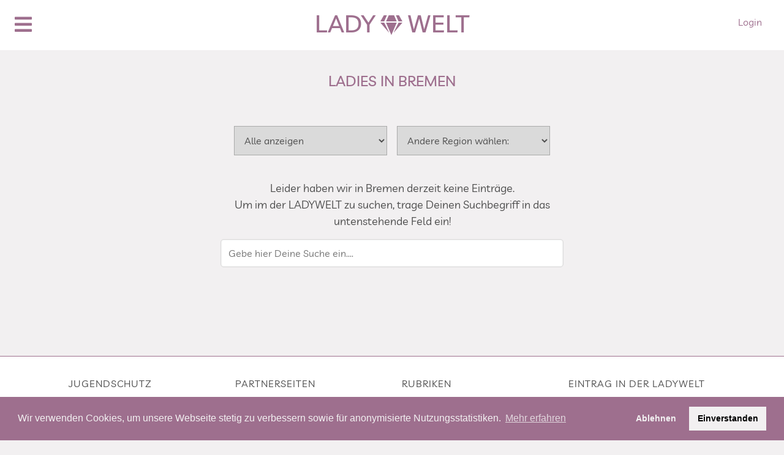

--- FILE ---
content_type: text/html; charset=UTF-8
request_url: https://www.ladywelt.de/bremen
body_size: 3253
content:
	<!DOCTYPE HTML>
	<html dir="ltr" lang="de">
		<head><title>Ladywelt.de - Ladies - Modelle - Girls - TV - TS in Bremen </title>
				<meta name="description" content="Ladywelt.de - Hier findest Du die besten Ladies, Modelle, Girls, TVs und TS in Bremen " />
				<meta charset="UTF-8" />
						
			<meta name="robots" content="index, follow">
			<meta name="viewport" content="width=device-width, initial-scale=1, maximum-scale=1">
			<meta name="google-site-verification" content="T35lzXhdAYBKvMNBjW2kEFCAC9Mov-dvLfbx_zOWSUc">
			<meta name="msvalidate.01" content="0E33BB56942194C9EB37AD5BD53CE37D">
			<link rel="apple-touch-icon" sizes="180x180" href="/assets/img/apple-touch-icon.png">
			<link rel="icon" type="image/png" sizes="32x32" href="/assets/img/favicon-32x32.png">
			<link rel="icon" type="image/png" sizes="16x16" href="/assets/img/favicon-16x16.png">
			<link rel="manifest" href="/assets/img/site.webmanifest">
			<link rel="mask-icon" href="/assets/img/safari-pinned-tab.svg" color="#9e6f8f">
			<meta name="msapplication-TileColor" content="#ffffff">
			<meta name="theme-color" content="#ffffff">
						<link rel="stylesheet" media="screen" xml="1" type="text/css" href="/assets/css/main.css?m=1598517279" />
<script src="/assets/js/jquery.js?m=1598178730"></script>
<script src="/assets/js/scrollbar.js?m=1572786986"></script>
<script src="/assets/js/select.js?m=1572786985"></script>
<script src="/assets/js/flip.js?m=1596107042"></script>
<script src="/assets/js/lightcase.js?m=1597218400"></script>

			<script>
				$(document).ready(function(){
					$('.scrollbar').each(function(){ const ps = new PerfectScrollbar($(this)[0]); });
					$('.toggle').click(function(){
						$('.sidebar').toggleClass('active inactive');
					});
						$('a[data-rel^=lightcase]').lightcase({
	maxWidth: 1000,
	maxHeight: 800,
	overlayOpacity: .85,
	swipe: true,
	showTitle: false,
	labels: {
	'errorMessage': 'Datei nicht gefunden',
	'sequenceInfo.of': ' von '
	}
	});
				});
			</script>
		</head>
		<body>			<div class="sidebar inactive">
				<nav class="flex navigation">	
					<a class="toggle"><i class="fas fa-times-circle"></i></a>
					<div class="nav">
						<span class="small">Navigation</span>
												<ul>
														<li><a href="/" title="LADYWELT Startseite">Startseite</a></li>
													<li><a href="/neu-in-der-ladywelt" title="Neu in der LADYWELT">Neu in der Ladywelt</a></li>
													<li><a href="/ladies-nach-region" title="Ladies nach Regionen">Ladies nach Region</a></li>
													<li><a href="/news/" title="News &amp;amp; Aktuelles in der LADYWELT">News &amp; Aktuelles</a></li>
													<li><a href="/kontakt" title="Kontakt zum LADYWELT Team">Kontakt</a></li>
													<li><a href="/suche.php" title="Suche in der LADYWELT"><i class="fas fa-search"></i> Suche</a></li>
							<li><a class="purplenav" href="/inserieren" title="Kostenloses Inserat schalten">Kostenlos eintragen</a></li> 
						</ul>
					</div>
				</nav>

				<div class="teaser bbx">
					<a href="/impressum" title="Impressum der LADYWELT">Impressum</a> | <a href="/agb" title="LADYWELT AGB">AGB</a> | <a href="/datenschutz" title="LADYWELT Datenschutzrichtlinien">Datenschutz</a>
				</div>
			</div>

			<header class="flex bbx">
				<div class="menu bbx">
					<a class="toggle"><i class="fas fa-bars"></i></a>
				</div>
				<div class="logo upper bbx">
					<a href="/" title="Ladywelt - Girls Modelle TV TS Escort Privatclubs BDSM Fetisch" class="logolink">
						<span class="lady">Lady</span><span class="gem"><i class="fas fa-gem"></i></span><span class="world">welt</span>
					</a>
				</div>
				<div class="tools bbx">
												<a href="/login/">Login</a>

										</div>
			</header>

			<main class="bbx">
				
	<div class="content bbx">

		<h1>Ladies in Bremen</h1>

		
		<div class="controls flexcenter">

							<select class="select-filter">
					<option value="all">Alle anzeigen</option>
									</select>

				<select name="tags" onchange="location=this.value;">
					<option class="upper">Andere Region wählen:</option>
														<option value="/baden-wuerttemberg">Baden-Württemberg</option>
																	<option value="/bayern">Bayern</option>
																	<option value="/berlin">Berlin</option>
																	<option value="/hamburg">Hamburg</option>
																	<option value="/nordrhein-westfalen">Nordrhein-Westfalen</option>
																	<option value="/sachsen">Sachsen</option>
																	<option value="/schleswig-holstein">Schleswig-Holstein</option>
												</select>
					</div>

					

				<div class="box_content">
					<p style="text-align: center;">
						Leider haben wir in  Bremen derzeit keine Einträge.<br>
						Um im der LADYWELT zu suchen, trage Deinen Suchbegriff in das untenstehende Feld ein!
						<form method="post" name="search" action="/suche.php#result"><input class="input i100 bbx" maxlength="80" placeholder="Gebe hier Deine Suche ein...." name="we_lv_search_search" type="text" value="" /><input type="hidden" name="we_from_search_search" value="1" /><input type="hidden" name="securityToken" value="281fe6d80441838374cb133b7528d94b"/></form>	
					</p>
				</div>

				</div>

			</main>

			<footer>
				<div class="footerbox flexspace">

	<div class="fbox bbx">
		<h5>Jugendschutz</h5>
		<p>
			LADYWELT ist zum Schutze der Jugend mit dem JuSProg Label gekennzeichnet<br>
			<a class="labels" href="https://www.jugendschutzprogramm.de" target="_blank"><img alt="JuSProg-Label" src="/assets/img/age-xml-icon_18.png" title="Jugendschutzprogramm"></a>
		</p>
	</div>

	<div class="fbox bbx">
		<h5>Partnerseiten</h5>
		<ul>
			
			<li><a href="https://www.dominazone.de" rel="noopener" target="_blank" title="Dominazone Webseite besuchen">DOMINAZONE</a></li>
			<li><a href="https://www.klinikzone.com" rel="noopener" target="_blank" title="Klinikzone Webseite besuchen">KLINIKZONE</a></li>
			<li><a href="https://www.bdsm-guide.com" rel="noopener" target="_blank" title="BDSM GUIDE Webseite besuchen">BDSM-GUIDE</a></li>
			<li><a href="https://www.bizarrguide.de" rel="noopener" target="_blank" title="BizarrGuide Webseite besuchen">BizarrGuide</a></li>
			<li><a href="https://www.domina-berlin.com" rel="noopener" target="_blank" title="Domina Berlin - Webseite besuchen">DOMINA BERLIN</a></li>
			<li><a href="https://www.dominas-duesseldorf.de" rel="noopener" target="_blank" title="Domina Düsseldorf - Webseite besuchen">DOMINA DÜSSELDORF</a></li>
			<li><a href="https://www.domina-karlsruhe.de" rel="noopener" target="_blank" title="Domina Karlsruhe - Webseite besuchen">DOMINA KARLSRUHE</a></li>
			<li><a href="https://www.domina-koeln.com" rel="noopener" target="_blank" title="Domina Köln - Webseite besuchen">DOMINA KÖLN</a></li>
			<li><a href="https://www.domina-muenchen.de" rel="noopener" target="_blank" title="Domina München - Webseite besuchen">DOMINA MÜNCHEN</a></li>
			<li><a href="https://www.domina-stuttgart.de" rel="noopener" target="_blank" title="Domina Stuttgart - Webseite besuchen">DOMINA STUTTGART</a></li>
			<li><a href="https://www.dominas-schweiz.ch" rel="noopener" target="_blank" title="Gehe zu DOMINAS SCHWEIZ - Dominas &amp; Fetischladies in der Schweiz amp; Liechtenstein">DOMINAS SCHWEIZ</a></li>
			<li><a href="https://www.domina.tips" rel="noopener" target="_blank" title="DOMINA.tips - Webseite besuchen">DOMINA.tips</a></li>
		</ul>
	</div>

	<div class="fbox bbx">

		<h5>Rubriken</h5>
		<ul>
			<li><a href="/neu-in-der-ladywelt">Neu in der LADYWELT</a></li>
			
										<li><a href="/baden-wuerttemberg">Baden-Württemberg</a></li>
													<li><a href="/bayern">Bayern</a></li>
													<li><a href="/berlin">Berlin</a></li>
													<li><a href="/brandenburg">Brandenburg</a></li>
													<li><a href="/hamburg">Hamburg</a></li>
													<li><a href="/hessen">Hessen</a></li>
													<li><a href="/nordrhein-westfalen">Nordrhein-Westfalen</a></li>
													<li><a href="/sachsen">Sachsen</a></li>
													<li><a href="/schleswig-holstein">Schleswig-Holstein</a></li>
						
			<li><a href="/news">News</a></li>
		</ul>
	</div>

	<div class="fbox bbx">
		<h5>Eintrag in der LADYWELT</h5>
		<ul>
			<li><a href="/inserieren">Kostenlos registrieren</a></li>
							<li><a href="/login/">Kunden Login</a></li>
						</ul>
		<h5>Ladywelt</h5>
		<ul>
			<li><a href="/kontakt">Kontakt</a></li>
			<li><a href="/impressum">Impressum</a></li>
			<li><a href="/agb">AGB</a></li>
			<li><a href="/datenschutz">Datenschutz</a></li>
		</ul>
			<h5>Public Relations</h5>
			<ul>
				<li><a href="https://www.ejsb.de/" rel="nofollow noopener" target="_blank" title="ejsb - Jugendschutzbeauftragter - Zustelladresse - Impressum">JS-Beauftragter &amp; Impressum</a></li>
				<li><a href="https://www.passion-messe.com/" rel="nofollow noopener" target="_blank" title="Passion Messe Webseite besuchen">Passion Hamburg</a></li>
				<li><a href="https://www.obscene-messe.com/" rel="nofollow noopener" target="_blank" title="Obscene Messe Webseite besuchen">Obscene Karlsruhe</a></li>
				<li><a href="http://www.boundcon.com/" rel="nofollow noopener" target="_blank" title="BoundCon Webseite besuchen">BoundCon München</a></li>
		</ul>
	</div>

</div>			</footer>

			<script>
				$(function(){
					$(".profile").flip({
						trigger: 'click'
					});
					//Beginn mix filter
					// In this example, we must bind 'change' event handlers to
					// our <select> elements, then interact with the mixer via
					// its .filter() and .sort() API methods.
					var containerEl = document.querySelector('.filter');
					var selectFilter = document.querySelector('.select-filter');
					var mixer = mixitup(containerEl);
					selectFilter.addEventListener('change', function() {
						var selector = selectFilter.value;
						mixer.filter(selector);
					});
					//Ende mix filter
				});
			</script>
			<script src="/assets/js/mix.js?m=1572786983"></script>
<script src="/assets/js/approve.js?m=1572786985"></script>
<script src="/assets/js/coco.js?m=1598333958"></script>
<script src="/assets/js/coco.min.js?m=1598333277"></script>
<script src="/assets/js/pws.js?m=1646905887"></script>
			<noscript><img src="//stats.anganet.net/matomo.php?idsite=4&amp;rec=1" style="border:0;" alt="" /></noscript>
		</body>
	</html>

--- FILE ---
content_type: text/css
request_url: https://www.ladywelt.de/assets/css/main.css?m=1598517279
body_size: 1063
content:
@charset "utf-8";
@import url('/assets/css/coco.min.css');
@import url('/assets/css/desktop.css');
@import url('/assets/css/form.css');
@import url('/assets/css/media_1120.css');
@import url('/assets/css/media_1024.css');
@import url('/assets/css/media_740.css');
@import url('/assets/css/media_520.css');
@import url('/assets/css/scrollbar.css');

@import url('/assets/css/fontawesome.css');
@import url('/assets/css/lightcase.css');
@font-face {
  font-family: 'Livvic';
  font-style: normal;
  font-weight: 400;
  src: local('Livvic Regular'), local('Livvic-Regular'), url(/assets/fonts/livvic-latin-400.woff2) format('woff2');
  unicode-range: U+0000-00FF, U+0131, U+0152-0153, U+02BB-02BC, U+02C6, U+02DA, U+02DC, U+2000-206F, U+2074, U+20AC, U+2122, U+2191, U+2193, U+2212, U+2215, U+FEFF, U+FFFD;
}
@font-face {
  font-family: 'Livvic';
  font-style: normal;
  font-weight: 500;
  src: local('Livvic Medium'), local('Livvic-Medium'), url(/assets/fonts/livvic-latin-500.woff2) format('woff2');
  unicode-range: U+0000-00FF, U+0131, U+0152-0153, U+02BB-02BC, U+02C6, U+02DA, U+02DC, U+2000-206F, U+2074, U+20AC, U+2122, U+2191, U+2193, U+2212, U+2215, U+FEFF, U+FFFD;
}
@font-face {
  font-family: 'Livvic';
  font-style: normal;
  font-weight: 700;
  src: local('Livvic Bold'), local('Livvic-Bold'), url(/assets/fonts/livvic-latin-700.woff2) format('woff2');
  unicode-range: U+0000-00FF, U+0131, U+0152-0153, U+02BB-02BC, U+02C6, U+02DA, U+02DC, U+2000-206F, U+2074, U+20AC, U+2122, U+2191, U+2193, U+2212, U+2215, U+FEFF, U+FFFD;
}

*                       { margin: 0; padding: 0; }
body, html              { background-color: #f2f0f1; color: #4d4d4d; font-family: 'Livvic', sans-serif; font-size: 16px; font-weight: 400; line-height: 1.5; outline: none; }
.bbx                    { box-sizing: border-box!important; -webkit-box-sizing: border-box!important; }
a												{ color: #9e6f8e; display: inline-block; text-decoration: none; margin: 0 auto; transition: all ease 0.1s; }
a:hover									{ cursor: pointer; transition: all ease 0.1s; }
.middle									{ width: auto; text-align: center !important; display: inline-block; }
b, strong								{ font-weight: 500; }
hr											{ border: none; clear: both; display: block; height: 0; margin: 0.5rem 0; width: 100%; }
img											{ display: block; height: auto; object-fit: cover; max-width: 100%; }
header                  { width: 100%; background: #ffffff; }
main                    { width: 100%; padding: 2rem 0; min-height: 500px; }
footer                  { width: 100%; background: #ffffff; border-top: 1px solid #9e6f8e; }

/* Flexboxen */
/*
.flex										{ width: 100%; display: -ms-flexbox; display: -webkit-box; display: -webkit-flex; display: flex; -webkit-flex-direction: row; -ms-flex-direction: row; flex-direction: row; -webkit-flex-wrap: wrap; -ms-flex-wrap: wrap; flex-wrap: wrap; }
*/
.flex										{ display: flex; flex-wrap: wrap; }
.flexspace              { display: flex; flex-wrap: wrap; justify-content: space-between; }
.flexstart              { display: flex; flex-wrap: wrap; align-content: flex-start; }
.flexaround             { display: flex; flex-wrap: wrap; justify-content: space-around; }
.flexend								{ display: flex; flex-wrap: wrap; justify-content: flex-end; }
.flexcenter             { display: flex; flex-wrap: wrap; justify-content: center; }
.flexpremium						{ display: flex; flex-wrap: wrap; flex-direction: row; justify-content: space-around;  }

/* Meldungen */
.alert                  { width: 100%; margin: 0 auto 0.500rem; padding: 0.750rem; border: 1px solid #dadada; border-radius: 5px; box-shadow: 0 0 2px 0 #dadada inset; display: block; font-size: 1rem; }

/* Farben, Backgrounds */
.orange									{ background: #f9b13f; color: #000; }
.red										{ background: #ff9999; color: #000; }
.green									{ background: #99cc66; color: #000; }
.lightgrey							{ color: #aaaaaa; }
.purple									{ color: #9e6f8e; }

/* Diverses */
.note                   { display: block; font-size: 0.75rem; font-style: italic; margin-bottom: 1rem; max-width: 35rem; width: 100%; }
.underline              { color: #9e6f8e; border-bottom: 1px solid #9e6f8e; font-size: 1rem;}
.underline:hover        { color: #aaaaaa; border-bottom: 1px solid #aaaaaa; font-size: 1rem;}
.upper                  { text-transform: uppercase; }
.small									{ font-size: 0.75rem; }
.labels									{ float: left; width: 150px; height: 40px; display: block; margin-bottom: 1em; }
.border									{ border: none; border-bottom: 3px solid #dadada; margin: 1rem 0 2rem; width: 100%; }
.margin									{ border: none; margin: 1rem 0 3rem; width: 100%; }


                

--- FILE ---
content_type: text/css
request_url: https://www.ladywelt.de/assets/css/desktop.css
body_size: 3460
content:
h1,
.head								{ font-size: 1.500rem; font-weight: 500; margin-bottom: 3rem; color: #9e6f8e;  text-align: center; width: 100%; display: block; text-transform: uppercase; }
h2                      { font-size: 1.250rem; font-weight: 700; }
h3                      { font-size: 1.000rem; font-weight: 500; margin-bottom: 1.125rem; letter-spacing: 1px;  text-transform: uppercase; }
h4                      { font-size: 1.125rem; font-weight: 400; margin: 2.000rem 0 1.000rem; }
h5                      { font-size: 1.000rem; font-weight: 400; margin: 2rem 0 1rem; letter-spacing: 1px;  text-transform: uppercase; }
p                       { font-size: 1.125rem; font-weight: 400; margin-bottom: 1rem; }
		

ul                      { display: block; font-size: 1.125rem; margin-bottom: 1rem; }
li                      { list-style: none; }
table                   { font-size: 0.875rem; width: 100%; }


/* Header Menu */
.menu                   { flex-grow: 1; max-width: 20%; }
.toggle                 { display: block; color: #9e6f8e; cursor: pointer;  padding: 1.500rem; width: 100%; }
.toggle i               { font-size: 2.000rem; }
.sidebar                { background-color: #ffffff; height: 100%; position: fixed; transition: 1s ease all; width: 17.5rem; z-index: 10; }
.inactive               { left: -17.5rem; transition: 1s ease all; }
.active                 { left: 0; transition: 0.5s ease all; }
.nav                    { padding: 1.5rem 1.5rem 3rem; }
.nav ul li              { border-bottom: 1px solid #9e6f8e; list-style: none; }
.nav ul li:before       { content:''; }
.nav ul li a            { padding: 0.125rem 0.500rem 0.125rem; text-transform: uppercase; margin: 0.875rem 0 0 0; }
.nav ul li a.purplenav  { background: #9e6f8e; color: #f2f2f2; }
.teaser                 { font-size: 0.75rem; padding: 1.5rem; position: absolute; bottom: 1rem; width: 100%; text-align: center; }

/* Header Logo */
.logo                   { flex-grow: 2; padding: 0.5rem 1.5rem; text-align: center;}
.logo span              { font-size: 2.5rem; color: #9e6f8e; text-align: center; }
.logo span.lady         { font-weight: 500; }
.logo span.gem          { font-size: 2rem; margin: 0 0.5rem; } 
.logo span.world        { font-weight: 500; letter-spacing: 1px; }
.logolink               { text-decoration: none; color: #9e6f8e; }

/* Header Tools */
.tools                  { flex-grow: 1; max-width: 20%; font-size: 1rem;  padding: 1.500rem; text-align: right; }
.tools a								{ line-height: 1; padding: 0 0.75rem; }
.tools a:nth-child(2)		{ border-left: 2px solid #aaaaaa; }
.tools i								{ font-size: 2.000rem; }

	
/* Content */
.content                { margin: 0 auto; }
.edit_profile						{ width: 750px; }
.center									{ margin: 0 auto; text-align: center; }
.content ul             { margin-left: 1.5000rem; }
.content ul li          { list-style: none; padding: 0.25rem 1.25rem 0.25rem 0.25rem; }
.content ul li:before   { font-family: "Font Awesome 5 Free"; color: #9e6f8e; content: "\f3a5"; font-size: 0.75rem; font-weight: 500; margin-left: -1.375rem; margin-right: 0.5rem; }
.frage.start						{ background: none; color: #4d4d4d; cursor: pointer; }
.frage.start h1					{ font-size: 1.125rem; font-weight: 400; margin-bottom: 1rem;  }
.antwort.start					{ background: none; text-align: center; }
.question,
.question.standard			{ font-size: 1.25rem; margin-bottom: 10px; padding: 1rem; cursor: pointer; background: #9e6f8e; color: #f2f2f2; }
.question:before				{ font-family: "Font Awesome 5 Free"; color: #fff; font-weight: bold; content: "\f3a5"; display: inline-block;   border-radius: 50%; font-size: 1.25rem; height: 40px; margin-right: 20px; text-align: center; width: 45px; padding: 5px 0 0;  }
.question.standard:before { font-family: "Font Awesome 5 Free"; color: #fff; font-weight: bold; content: "\f621"; display: inline-block;   border-radius: 50%; font-size: 1.25rem; height: 40px; margin-right: 20px; text-align: center; width: 45px; padding: 5px 0 0;  }
.answer									{ padding: 15px 20px; }
.answer	 ul li          { list-style: none; margin-left: 1.25rem; display: block;}
.answer	 ul li:before   { font-family: "Font Awesome 5 Free"; color: #9e6f8e; content: "\f3a5"; font-size: 0.75rem; font-weight: 500; margin-left: -1.25rem; margin-right: 0.5rem; }

.question.edit					{ font-size: 1.25rem; margin-bottom: 0; padding: 0.75rem; cursor: pointer; background: #9e6f8e; color: #f2f2f2; }
.question.edit:before		{ font-family: "Font Awesome 5 Free"; color: #fff; content: "\f059"; display: inline-block;   border-radius: 50%; font-size: 1.25rem; height: 40px; margin-right: 20px; text-align: center; width: 45px;   }
.answer.edit						{ padding: 15px 20px; background: #dadada; }
.answer	 ul li          { list-style: none; margin-left: 1.25rem; display: block;}
.answer	 ul li:before   { font-family: "Font Awesome 5 Free"; color: #9e6f8e; content: "\f3a5"; font-size: 0.75rem; font-weight: 500; margin-left: -1.25rem; margin-right: 0.5rem; }

/* Seiten mit Formularen und Produkthinweisen */
.box_content            { margin: 0 auto; width: 90%; max-width: 35.000rem; }

/* Rechtliche Seiten/Infos*/
.col100                 { width: 960px; margin: 0 auto; }
.piwik                  { width: 100%; height: 6.000rem; border: none; }
.box50                  { width: 50%; padding: 1.000rem; }
.box100                 { width: 100%; padding: 1.000rem; }

/* Übersicht Bundesländer */
.c33                    { width: 33.333%; padding: 1rem 0; text-align: right; }
.c50										{ width: 50%; padding: 1rem 0; }
.c66                    { width: 66.666%; padding: 1rem 0; }
/* Regionskarten */
.region .entry          { background: #dadada; color: #4d4d4d; margin: 1rem 1%; padding: 1rem; width: 48%; }
.region .entry ul       { column-count: 2; column-gap: 1rem; }
.region .entry ul li:before { content:''; }
.map svg                { display: block; height: auto; width: 100%; }
.map path               { fill: #eeeeee; fill-opacity: 1; stroke:#aaaaaa; stroke-opacity: 1; stroke-width:2; }
.region .map.bw svg g path#bw,
.region .map.by svg g path#by,
.region .map.be svg g path#be,
.region .map.bb svg g path#bb,
.region .map.hb svg g path#hb,
.region .map.hh svg g path#hh,
.region .map.he svg g path#he,
.region .map.mv svg g path#mv,
.region .map.ni svg g path#ni,
.region .map.nw svg g path#nw,
.region .map.rp svg g path#rp,
.region .map.sl svg g path#sl,
.region .map.sn svg g path#sn,
.region .map.st svg g path#st,
.region .map.sh svg g path#sh,
.region .map.th svg g path#th { fill: #9e6f8e; pointer-events: all; }

/* Control Buttons in den Bundesländern */
.controls               { margin: 0 auto 2rem; max-width: 960px; } /*evtl. 100% - justify muss raus*/
.controls button        { background: #dadada; border: 1px solid #aaaaaa; color: #4d4d4d; cursor: pointer; display: block; font-family: 'Livvic', serif; font-size: 1.25rem; margin: 0.25rem 1% ; padding: 0.5rem; min-width: 12.5%; }
.controls button:hover  { background: #9e6f8e; color: #dadada; }
.controls button.all    { background: #dadada; border: 1px solid #aaaaaa; color: #4d4d4d; min-width: 1%; padding: 0.5rem 1rem; width: auto; }
.controls button.all:hover {  background: #4d4d4d; color: #aaaaaa; }
.controls select        { background: #dadada; border: 1px solid #aaaaaa; border-radius: 0; color: #4d4d4d; font-family: 'Livvic', sans-serif; font-size: 1rem; margin: 0.5rem; padding: 0.75rem; min-width: 250px; }

/* Buttons */
.btn										{ border-bottom: 3px solid #6c465c; border-radius: 5px; box-shadow: none; display: block; font-family: 'Livvic'; font-size: 1.25rem; margin: 2rem auto; padding: 1rem; text-align: center; transition: all ease 0s; }
.btn:active							{ border-bottom: 3px solid transparent; box-shadow: none; display: block; font-family: 'Livvic'; font-size: 1.25rem; padding: 1rem; text-align: center; transform: translateY(3px); transition: all ease 0.25s; }
.btncolor								{ background: #9e6f8e; color: #f2f2f2; transition: all ease 0.5s; }
.btngrey								{ border-bottom: 3px solid #888888; background: #bbbbbb; color: #888888; cursor: default; }
.btncolor:hover					{ background: #ae809e; color: #f2f2f2; transition: all ease 0.5s; }
.btn100									{ width: 100%; margin: 0 auto 1rem; }
.btnpwd									{ width: 100%; margin: 0.500rem auto; border: none; display: block; font-family: 'Livvic'; font-size: 1.25rem; text-align: center; }
.btnshort								{ display: inline-block; width: 48%; margin: 0 auto 1rem; }


/* Profile/Einträge */
.flex >.profile         { background: none; height: 38rem; width: 32rem; margin: 1rem; position: relative; }
.profile                { background: none; height: 38rem; width: 32rem; margin: 1rem; position: relative; }

.front									{ overflow: hidden; cursor: pointer; }
.front img							{ height: 100%; object-fit: cover; object-position: 50% 0;  width: 100%; }
.front h3								{ background: #aaaaaa; bottom: 2rem; color: #ffffff; font-size: 1.25rem; font-weight: 500; left: 0; letter-spacing: 1px; right: 2rem; padding: 0.75rem 1.25rem; position: absolute; text-transform: uppercase; }
.back 									{ background: #ffffff; padding: 1rem; width: 100%; overflow: hidden; position: relative; }

.picture     				    { border-left: none; width: 10rem; height: 15rem; }
.picture img						{ height: 100%; object-fit: cover; object-position: 0 50%; width: 100%; }

.info                   { padding: 0.5rem 0 0 1rem ; width: 20rem; }
.cities h4              { color: #aaaaaa; font-size: 0.875rem; font-weight: 500; width: 100%; margin: 0; }
.title                  { font-size: 1.25rem; font-weight: 500; letter-spacing: 1px; margin: 0.25rem 0; width: 100%; }
.location								{ color: #aaaaaa; font-size: 0.875rem; font-style: italic; margin: 0.25rem 0; }

.contact								{ background: transparent !important; margin: 0.75rem 0 0; width: 20rem; }
.contact span						{ background: #aaaaaa; color: #ffffff; font-size: 1.25rem; height: 2.5rem; margin: 0 0.5rem 0.5rem 0; padding: 0.25rem; text-align: center; width: 2.5rem; }
.contact span a					{ color: #ffffff; display: block; height: 100%; width: 100%; }
.contact .phone					{ margin: 0 0 0.5rem 0; }
.contact .number				{ color: #ffffff; font-size: 1.125rem; padding: 0.375rem 0.375rem 1rem 0; text-align: left; width: 16rem;  }
.contact .images				{ margin: 0 0 0.5rem 0; }
.contact .gallery				{ color: #ffffff; font-size: 1.125rem; letter-spacing: 1px; padding: 0.375rem 0.375rem 1rem 0; text-align: left; text-transform: uppercase; width: 10rem;  }

.details                { bottom: 1rem; display: block; margin: 1.5rem 0 0; position: absolute; width: 30rem; }
.details p              { padding: 0.25rem 0; }
.details ul             { margin: 0 0 0.875rem 1.5rem; column-count: 2; column-gap: 1rem; }
.details ul li          { list-style: none; padding: 0.25rem; break-inside: avoid; break-after: avoid; break-inside: avoid-page; page-break-inside: avoid; }
.details ul li:before		{ font-family: "Font Awesome 5 Free"; color: #9e6f8e; content: "\f3a5"; font-size: 0.75rem; font-weight: 500; margin-left: -1.375rem; margin-right: 0.5rem; }
.details table          { width: 100%; border-collapse: collapse; margin-bottom: 0; }
.details table tr:nth-child(2n+1) { background: #eeeeee; }
.details table tr td    { padding: 0.25rem;  vertical-align: top; }
.details table tr td:first-child { width: 40%; }
.details .scroll        { max-height: 200px }

/* Tabs */
label.tab               { order: 1; padding: 0.375rem 1%; color: #afafaf; cursor: pointer; background: #eeeeee; transition: background ease 0.2s; text-align: center; width: 32.666% !important; max-width: 32.666% !important; }
.tabcontent             { background: #fff; display: none; height: 15rem; order: 99; overflow: hidden; padding: 1rem 1.5rem 1rem 1rem ; position: relative; width: 100%; }
.tabcontent p:last-of-type { margin: 0; }
input[type="radio"].tab { display: none; height: 0; width: 0; }
input[type="radio"]:checked.tab  + label { background: #afafaf; color: #ffffff; display: block; }
input[type="radio"]:checked.tab  + label + .tabcontent { display: block; border: 1px solid #afafaf; }

/* Galerie */
.gallery                { margin-bottom: 0.75rem; }
.gallery img            { margin: 0.25rem 1% 0; width: 31.333%; }

/* Diamant */
.diamant .front h3		{ background: #9e6f8e; }
.diamant .contact span						{ background: #9e6f8e; }
.diamant .phone,                
.diamant .number,
.diamant .mail           { background: #9e6f8e; }
.diamant .tab label:hover { background: #9e6f8e; }
.diamant .picture       { border-color: #9e6f8e; }
.diamant .cities h4,
.diamant .title i       { color: #9e6f8e; }
.diamant label.tab      { color: #9e6f8e; }
.diamant input[type="radio"]:checked.tab  + label { background: #9e6f8e; }
.diamant input[type="radio"]:checked.tab  + label + .tabcontent { border: 1px solid #9e6f8e; }

/* Location Übersicht Einträge */
.box_eintrag						{ width: 49%;  margin-bottom: 1.120em; }
.box_img								{ width: 100%; position: relative; }
.box_img img						{ width: 100%; display: block; margin-bottom: 0.500em; }
.box_img_name						{ width: 80%; position: absolute; bottom: 1em; left: 0; padding: 0.5em; background: #9e6f8e; color: #fff; font-size: 1.000rem; text-transform: uppercase; letter-spacing: 1px; }
.box_img_status					{ width: 80%; position: absolute; bottom: 4em; left: 0; padding: 0.5em; background: #f9b13f; color: #000; font-size: 1.000rem; }
.eintrag_btn						{ width: 100%; margin-bottom: 0.500rem; display: block; clear: both; }

/* PremiumAds */
.premium								{ width: 85%; margin: 0 auto; }
.hot                    { margin: 0.5rem auto; width: 24%; }
.hot img                { height: auto; width: 100%; display: block; }

/* News & Pager */
.news										{ margin: 0 auto; max-width: 880px; width: 90%; }
.newsbox,
.pagerbox								{ width: 100%; padding: 1em; margin-bottom: 2em; background: #ffffff; overflow: auto; }
.newsbox .inner33				{ position: relative; }
.newsbox h3							{ background: #9e6f8e; bottom: 2rem; color: #ffffff; font-size: 1.125rem; font-weight: 500; left: 0; letter-spacing: 1px; right: 2rem; padding: 0.5rem; position: absolute; text-transform: uppercase; margin-bottom: 0; }
.inner33								{ width: 32%; }
.inner33 img						{ width: 100%; display: block; outline: none; }
.newsbox .inner66				{ width: 65%; position: relative; padding: 0 0 5.5rem; }
.inner66 h4							{ text-transform: none; font-size: 1.250rem; text-align: left; margin: 0 0 1em; }
.inner66 p							{ text-align: left; }
/* Iconset News */
.newsbox .iconset				{ position: absolute; bottom: 2rem; left: 0; right: 2rem; }
.iconset .icons					{ background: #9e6f8e; color: #ffffff; padding: 0.5rem 0.75rem; margin: 0 0.5rem 0 0; font-size: 1.125rem; width: auto; display: block; }
.iconset .number				{ background: #9e6f8e; color: #ffffff; margin: 0 0 0 0.5rem !important; font-weight: 500; letter-spacing: 1px; }
/* News Objektnummer und Datum */
.newsdata								{ position: absolute; bottom: 0px; right: 0px; text-align: right; font-size: 0.750rem; font-style: italic; color: #9e6f8e; }
/* Pager global */
.pager									{ float: left; background: #9e6f8e; padding: 0.625rem 1.0rem; color: #fff; text-align: center; margin-right: 10px; display: block; font-size: 0.824rem; }
.pager_entry						{ float: right; background: #9e6f8e; padding: 0.625rem 1.0rem; color: #fff; text-align: center; font-size: 0.824rem; display: block; }

/* Administrator */
.box_admin							{ margin: 0 auto; width: 90%; }
.box_admin label.tab    { color: #9e6f8e; width: 24.500% !important; padding: 1rem 0;  font-weight: bold; }
.box_admin input[type="radio"]:checked.tab  + label { background: #9e6f8e; }
.box_admin input[type="radio"]:checked.tab  + label + .tabcontent { border: 1px solid #9e6f8e; }
.tabadmin								{ height: auto; overflow: auto; padding: 0 !important; border: none !important;  }
/* Linienboxen */
.zeile									{ width: 100%; }
.zeile:hover						{ background: #555; color: #fff; }
.zeile:nth-child(even)	{ background: #f2f0f1; }
.zeile:nth-child(even):hover { background: #555; color: #fff; }
.headline								{ width: 100%; background: #9e6f8e; color: #fff; border-top: 3px solid #f2f0f1; }
.kfield									{ width: 14%; padding: 1.0rem; }
.contract								{ width: 18% !important; }
.date										{ width: 10% !important; }
.user										{ float: left; }
.offline								{ float: right; color: #ff0000; text-align: right; }
.online									{ float: right; color: #99cc66; text-align: right; }


/* Preisliste */
.zpreise								{ border-bottom: 1px solid #9e6f8e; }
.zpreise:last-child			{ border-bottom: none; }
.pfield									{ width: 45%; padding: 0.5rem; margin: 0 auto; }
.tleft									{ width: 30%; text-align: left; }
.tright									{ width: 25%; text-align: right; }


/* Footer */
.footerbox							{ width: 85%; overflow: auto; margin: 0 auto; }
.fbox										{ width: 25%; padding: 1em; margin: 0 auto; }
.fbox h5								{ margin: 1em 0; }
.fbox p,
.fbox > ul > li					{ font-size: 0.936rem; line-height: 2.0; }

--- FILE ---
content_type: text/css
request_url: https://www.ladywelt.de/assets/css/form.css
body_size: 792
content:
form                    { width: 100%; margin: 0 auto; }
.subject								{ position: absolute; visibility: hidden; z-index: -1; }
.input                  { background: #ffffff; border: 1px solid #dadada; border-radius: 5px; box-shadow: 0 0 2px 0 #dadada inset; color: #4d4d4d; display: block; font-family: 'Livvic'; font-size: 1rem; padding: 0.75rem; margin-bottom: 0.5rem; width: 100%; }
.noninput               { background: #dadada; }
.fields									{ display: none !important; }
.i100                   { width: 100%; }
.i70                    { width: 69%; }
.i50                    { width: 49%; }
.i33                    { width: 32%; }
.box_select							{ width: 100%; }
.bs50										{ width: 49%; overflow: auto; }
.select                 { background: #ffffff; border: 1px solid #dadada; border-top-left-radius: 5px; border-bottom-left-radius: 5px; box-shadow: 0 0 2px 0 #dadada inset; color: #4d4d4d; font-family: 'Livvic'; font-size: 1rem; padding: 0.75rem; margin-bottom: 0.5rem; }
form selcet:invalid     { color: #8c8c8c; }
.s100                   { width: 100%; }
.s50                    { width: 49%; }
.textarea               { border: 1px solid #dadada; border-radius: 5px; box-shadow: 0 0 2px 0 #dadada inset; color: #4d4d4d; display: block; font-family: 'Livvic'; font-size: 1rem; padding: 0.75rem; height: 10rem; margin-bottom: 0.5rem; width: 100%; }
form label              { display: block; font-size: 0.875rem; font-style: italic; }
form label a            { text-decoration: underline; }
form table select,
form table input        { margin-bottom: 1rem; width: 100%; }
.upload .item           { background: #dadada; width: 47%; margin: 0 auto 1rem; padding: 0.25rem; }
.upload .item label			{ margin-bottom: 1rem; }
.upload .item img       { margin: 0 auto 1rem; }

.submit                 { border: none; border-radius: 5px; box-shadow: none; color: #ffffff; cursor: pointer; }
.hrform                 { clear: both; border: none; color: transparent; }
.capic50 								{ padding: 0.75rem; margin-bottom: 0.5rem; width: 49%; }
.cacode50								{ padding: 0.75rem; margin-bottom: 0.5rem; width: 49%; }
.dsgvo									{ color: #fff; font-size: 1.000rem; text-align: center; padding: 0.625em 0; cursor: pointer; border: none; text-decoration: none; display: block;  }
.dsgvo:disabled					{ background: #bbbbbb; color: #999; padding: 0.625rem; cursor: default; }

/* Checkboxen für DSGVO */
#checky > input{ -webkit-appearance: none; -moz-appearance: none; appearance: none; border:none; border-radius: 0; font-size: 1em; width: 100% } 
#checky[type='checkbox']{ width: auto; float: left; margin-right: 0.75rem; background: transparent; border: none; }
#checky[type='checkbox']:checked,
#checky[type='checkbox']:not(:checked){ background: transparent; position: relative; visibility: hidden; margin: 0; padding: 0; }
#checky[type='checkbox'] + label { cursor: pointer; }
#checky[type='checkbox']:checked + label::before,
#checky[type='checkbox']:not(:checked) + label::before { content:' '; display: inline-block; width: 1.0rem; height: 1.0rem; position: relative; top: 4px; left: 4px; border: 1px solid #bbb; background: white; margin: 0 0 0 0; box-shadow: inset 0 1px 1px 0 rgba(0,0,0,.1); }
#checky[type=radio]:checked + label::before { border-radius: 30px; }
#checky[type='checkbox']:hover  + label::before { background: #bbbbbb; box-shadow: inset 0 0 0 2px white; }
#checky[type='checkbox']:checked  + label::before { background: #9e6f8e; box-shadow: inset 0 0 0 2px white; }
label span { float: right; width: 85%; display: block; text-align: justify; }

/* Checkboxen webEdition */


--- FILE ---
content_type: text/css
request_url: https://www.ladywelt.de/assets/css/media_1120.css
body_size: 123
content:
/* ************************
******** max 1120 *********
************************ */

@media screen and (max-width: 1120px) {

	.flex >.profile         { background: none; height: 34rem; width: 26rem; margin: 1rem; }
	.profile                { background: none; height: 34rem; width: 26rem; margin: 1rem; }
	.picture     				    { width: 7rem; height: 11.5rem; }
	.info, .contact					{ width: 16.5rem; }
	.contact .number				{ width: 13rem; }
	.details                { width: 24rem; }

	.tabcontent							{ height: 13rem; }


}

--- FILE ---
content_type: text/css
request_url: https://www.ladywelt.de/assets/css/media_1024.css
body_size: 103
content:
/* ************************
******** max 1024 *********
************************ */

@media screen and (max-width: 1024px) {
.center									{ width: 90%; }

	.region .entry ul       { column-count: 1; column-gap: none; }
	.region .entry ul				{ width: 100%; }

	.box_admin						{ margin: 0 auto; width: 98%;}
	.contract								{ width: 15% !important; }
	.date										{ width: 13% !important; }

}

--- FILE ---
content_type: text/css
request_url: https://www.ladywelt.de/assets/css/media_740.css
body_size: 301
content:
/* ************************
******** max 740 *********
************************ */

@media screen and (max-width: 740px) {

	.menu                   { flex-grow: 1; max-width: 50%; order: 2; }
	.logo                   { flex-grow: 1; width: 100%; order: 1;}
	.tools                  { flex-grow: 1; max-width: 50%; order: 3; }

	.region .entry          { margin: 1rem 1%; padding: 1rem; width: 98%; }
	.region .entry ul       { column-count: 2; column-gap: 1rem; }

	.newsbox .inner33				{ width: 100%; }
	.newsbox .inner33 img		{ margin-bottom: 1rem; width: 100%; display: block; outline: none; height: auto; }
	.newsbox .inner66				{ width: 100%; overflow: auto; padding: 0 0 2rem; }
	.newsbox .iconset				{ position: relative; bottom: 0; left: 0; right: 0; }



	/* Footer */
	.fbox										{ width: 50%; padding: 1em; margin: 0 auto; }
	.fbox:nth-child(1)			{ order: 4; margin-bottom: 4em; }
	.fbox:nth-child(2)			{ order: 3; }
	.fbox:nth-child(3)			{ order: 1; }
	.fbox:nth-child(4)			{ order: 2; }	
}


--- FILE ---
content_type: text/css
request_url: https://www.ladywelt.de/assets/css/media_520.css
body_size: 502
content:
/* ************************
******** max 520 *********
************************ */

@media screen and (max-width: 520px) {

	.box_content        	    { margin: 0 auto; width: 96%; max-width: 90%; }
	.box_eintrag							{ width: 90%; margin: 0 auto; }
	.s50											{ width: 100%; }
	.bs50											{ width: 100%; overflow: auto; }
	.upload .item           { width: 100%; margin: 0 auto 2rem; }
	.upload .item img					{ margin: 0 auto; }

.col100                 { width: 90%; margin: 0 auto; }
.box50                  { width: 100%; }

	.edit_profile						{ width: 90%; }
	.btn { margin: 0 auto 1rem; }
	.btnshort								{ display: inline-block; width:100%; margin: 0 auto 1rem; }

	.flex >.profile         	{ background: none; height: 29rem; width: 21rem; margin: 1rem; }
	.profile                	{ background: none; height: 29rem; width: 21rem; margin: 1rem; }
	.picture     				    	{ display: none; }
	.info											{ padding: 0; width: 19rem; }
	.contact									{ width: 19rem; }
	.contact span							{ font-size: 1.5rem; height: 4rem; margin: 0 0.25rem 0.25rem 0; padding: 0.875rem 0.25rem 0.25rem; width: 4rem; }
	.contact .phone						{ margin: 0 0.25rem 0.25rem 0; }
	.contact .mail						{ margin: 0 0.25rem 0.25rem 0; }
	.contact .web							{ margin: 0 0.25rem 0.25rem 0; }
	.contact .number					{ display: none; }
	.contact .gallery					{ display: none; }
	.details									{ width: 19rem; }
	.details p , .details li  { font-size: 0.875rem; }
	.tabcontent             { height: 12rem; }

	.region .entry ul       { column-count: 1; column-gap: none; }
	.region .entry ul				{ width: 100%; }


	/* Footer */
	.footerbox  							{ width: 95%; }
	.fbox h5									{ font-size: 1.25rem; margin: 1em 0 0.5em;}
	.fbox p,
	.fbox > ul > li						{ font-size: 1.25rem; line-height: 2.0; }
	.fbox											{ width: 100%; padding: 1em 1em 0 1em; margin: 0 auto; }
	.fbox:nth-child(1)				{ order: 4; margin-bottom: 4em; }
	.fbox:nth-child(2)				{ order: 3; }
	.fbox:nth-child(3)				{ order: 2; }
	.fbox:nth-child(4)				{ order: 1; }	
}

--- FILE ---
content_type: text/javascript
request_url: https://www.ladywelt.de/assets/js/coco.js?m=1598333958
body_size: 1039
content:
// MATOMO vars and functions
// Source: https://matomo.org/blog/2017/04/different-ways-embedding-piwik-tracking-code-faster-website-performance/
var _paq = _paq || [];
_paq.push(['setVisitorCookieTimeout', 2880]); // 2 days
_paq.push(['setReferralCookieTimeout', 2880]); // 2 days
_paq.push(['setSessionCookieTimeout', 0]); // session only
_paq.push(["trackPageView"]);
_paq.push(["enableLinkTracking"]);

function embedTrackingCode() {
	var u="//stats.werbeverlag.net/";
	_paq.push(["setTrackerUrl", u+"piwik.php"]);
	_paq.push(["setSiteId", "12"]);
	_paq.push(['enableHeartBeatTimer', 30]);

	var d=document, g=d.createElement("script"), s=d.getElementsByTagName("script")[0]; g.type="text/javascript";
	g.defer=true; g.async=true; g.src=u+"matomo.js"; s.parentNode.insertBefore(g,s);

	//console.log('MATOMO Tracking enabled')
}

function deleteMatomoCookies(){
	_paq.push(["disableCookies"]);
	_paq.push(["deleteCookies"]);
	location.reload();

	//console.log('MATOMO Tracking disabled')
}


// Insites Cookie Consent with Opt-IN for MATOMO tracking Cookie
// Source: https://cookieconsent.osano.com/documentation/disabling-cookies/
window.addEventListener("load", function () {
	window.cookieconsent.initialise({
		"palette": {
			"popup": {
				"background": "#9e6f8e",
				"text": "#f2f0f1"
			},
			"button": {
				"background": "#f2f0f1"
			}
		},
		"cookie": { 
			"expiryDays": 1 
		},
		"position": "bottom",
		"type": "opt-out",
		"content": {
			"message": "Wir verwenden Cookies, um unsere Webseite stetig zu verbessern sowie für anonymisierte Nutzungsstatistiken.",
			"allow": "Einverstanden",
			"deny": "Ablehnen",
			"link": "Mehr erfahren",
			"href": "/datenschutz",
			"policy": 'Cookie Einstellungen'
		},
		onPopupOpen: function () {
			document.body.classList.add("cookieconsent-banner-opened");
		},
		onPopupClose: function () {
			document.body.classList.remove("cookieconsent-banner-opened");
		},
		onInitialise: function (status) {
			var type = this.options.type;
			var didConsent = this.hasConsented();
			if (type == 'opt-in' && didConsent) {
				// enable cookies
				embedTrackingCode();
			}
			if (type == 'opt-out' && !didConsent) {
				// disable cookies
			}
		},
		onStatusChange: function (status, chosenBefore) {
			var type = this.options.type;
			var didConsent = this.hasConsented();
			if (type == 'opt-in' && didConsent) {
				// enable cookies
				embedTrackingCode();
			}
			if (type == 'opt-in' && !didConsent) {
				// disable cookies
				deleteMatomoCookies();
			}
			if (type == 'opt-out' && !didConsent) {
				// disable cookies
				deleteMatomoCookies();
			}
		},
		onRevokeChoice: function () {
			var type = this.options.type;
			if (type == 'opt-in') {
				// disable cookies
			}
			if (type == 'opt-out') {
				// enable cookies
				embedTrackingCode();
			}
		},

	})
});


// function for triggering a click on the cc-revoke button
// wich will show the consent banner again.
// You may use it in a link, such as this example:
// <a href="#" onclick="openCCbanner(); return false;">Cookie Consent</a>
function openCCbanner(){
	var el = document.querySelector('.cc-revoke');
	el.click();
}

--- FILE ---
content_type: text/javascript
request_url: https://www.ladywelt.de/assets/js/approve.js?m=1572786985
body_size: 64
content:
// JavaScript Document
$("input[type=submit]#approve").attr('disabled','disabled');
$("#checky").click(function(){
	if($("#checky").is(":checked")){
		$("input[type=submit]#approve").removeAttr("disabled");   
	}
	else{
		$("input[type=submit]#approve").attr("disabled","disabled");
	}
});

--- FILE ---
content_type: text/javascript
request_url: https://www.ladywelt.de/assets/js/select.js?m=1572786985
body_size: 1111
content:
 (function ($, window, document, undefined) {
    $.fn.chainedTo = function(parentSelector = "",debugRules = false) {
        var $child = $(this);
        var thisChildId = "#" + $child[0].id;

        function setIdChild($id, childId) {
            if (typeof $id.data('updateChild') === 'undefined') {
                $id.attr('data-update-child', childId);
            } else {
                $id.attr('data-update-child', $id.attr('data-update-child') + ',' + childId);
            }
        };
        function setIdParent($id, parentId) {
            if (typeof $id.data('selectParent') === 'undefined') {
                $id.data('selectParent', new Array(parentId.split(",")));
            } else {
                $id.data('selectParent', $id.data('selectParent').concat(parentId.split(",")));
            }
        };
        function saveIdOldState($id) {
            if (typeof $id.data('old-state') === 'undefined') {
                $id.data('old-state', $id.html());
            }
        };

        function matchRule(str, rules, debugRules = false) {
            if (debugRules) console.log('      Parent values to match: ' + str);
            if (debugRules) console.log("      Rules to match with: " + rules);
            var ruleArr = rules;
            
            for (let i = 0; i < ruleArr.length; i++) {
                let thisRuleText = ruleArr[i].split("*").join(".*").split("+").join("\\+");
                let thisRule = new RegExp(thisRuleText);
                if (debugRules) console.log("      - Checking with RegExp: " + thisRule);

                if (thisRule.test(str)) {
                    if (debugRules) console.log("      # MATCHED on rule: " + thisRule);
                    return true;
                }
            }
            if (debugRules) console.log("      # NO MATCH found");
            return false;
        };
        function updateSelections($id) {
            //restore the original state for this select
            $id.html($id.data('old-state'));
            if ($id.attr('data-debug-rules') == "true") {
                var debugRules = true;
            }
            //get the current value of the parents we want to match, join with '+'
            if (typeof $id.data('selectParent') === 'undefined')
                return true;
            var parentVal = $($id.data('selectParent').join(",")).map(function () {
                return this.value;
            }).get().join("+");
            var newInnerHTML = [];
            //loop through each of the select options and remove where the parent value is not found
            if (debugRules) console.log("==> Evaluating select id: #" +$id.attr('id'));
            $id.children().each(function (k, value) {
                if (debugRules) console.log  (" -> Evaluating select option with text: " + value.innerText.trim());
                if (matchRule(parentVal, value.getAttribute('data-available-with').split(","), debugRules)) {
                    newInnerHTML += (value.outerHTML);
                }
            });
            $id.html(newInnerHTML);


        };


        function ClickTab(e) {
            if (typeof $(e.target).attr('data-update-child') === 'undefined')
                return true;

            //get and split the children. For each of those, update the valid selections.
            for (let i = 0; i < $(e.target).attr('data-update-child').split(",").length; i++) {
                updateSelections($($(e.target).attr('data-update-child').split(",")[i]));
            }
            return false;
        };

        //Save the original state of the select in a datafield
        saveIdOldState($child);
//        console.log($(parentSelector));

        //enabling rules debug if requested
        if (debugRules) $child.attr('data-debug-rules', 'true');

        //configure a change trigger on the parent selector
        $(parentSelector).filter(function () {
            return $(this).data('updateChild') === undefined;
        }).change(ClickTab);

        //add a data record to the parent that links it to the child
        $(parentSelector).each(function (k, v) {
            setIdChild($(v), thisChildId);
//            console.log("parentSelector each value: ", $(v));
        });

        //add a data record to the child that links it to the parent.
        setIdParent($child, parentSelector);

        //update the selections right now.
        updateSelections($child);


        // return jQuery object
        return this;
    };


})(jQuery, window, document);


